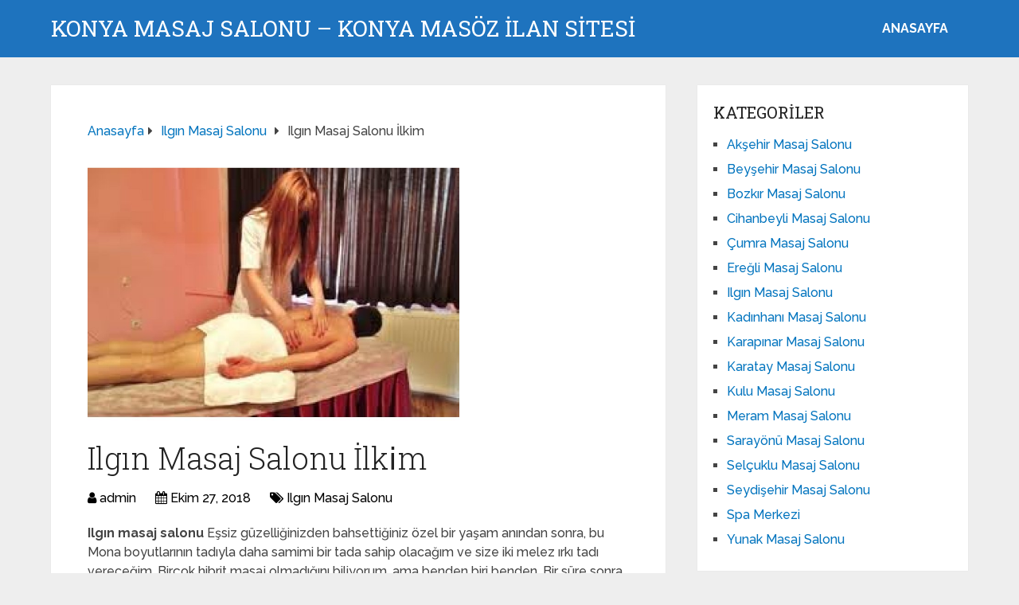

--- FILE ---
content_type: text/html; charset=UTF-8
request_url: https://konyamasajmutluson.com/ilgin-masaj-salonu-ilki%CC%87m/
body_size: 9883
content:
<!DOCTYPE html>
<html class="no-js" dir="ltr" lang="tr" prefix="og: https://ogp.me/ns#">
<head itemscope itemtype="http://schema.org/WebSite">
<meta charset="UTF-8">
<!-- Always force latest IE rendering engine (even in intranet) & Chrome Frame -->
<!--[if IE ]>
<meta http-equiv="X-UA-Compatible" content="IE=edge,chrome=1">
<![endif]-->
<link rel="profile" href="https://gmpg.org/xfn/11" />
<link rel="icon" href="https://konyamasajmutluson.com/wp-content/uploads/2025/03/cropped-cropped-tektektek-300x300-1-32x32.png" sizes="32x32" />					
<meta name="msapplication-TileImage" content="https://konyamasajmutluson.com/wp-content/uploads/2025/03/cropped-cropped-tektektek-300x300-1-270x270.png">		
<link rel="apple-touch-icon-precomposed" href="https://konyamasajmutluson.com/wp-content/uploads/2025/03/cropped-cropped-tektektek-300x300-1-180x180.png">		
<meta name="viewport" content="width=device-width, initial-scale=1">
<meta name="apple-mobile-web-app-capable" content="yes">
<meta name="apple-mobile-web-app-status-bar-style" content="black">
<meta itemprop="name" content="Konya Masaj Salonu - Konya Masöz İLAN SİTESİ" />
<link rel="pingback" href="https://konyamasajmutluson.com/xmlrpc.php" />
<title>Ilgın Masaj Salonu İlki̇m - Konya Masaj Salonu - Konya Masöz İLAN SİTESİ</title>
<!-- All in One SEO 4.5.0 - aioseo.com -->
<meta name="description" content="Ilgın masaj salonu Eşsiz güzelliğinizden bahsettiğiniz özel bir yaşam anından sonra, bu Mona boyutlarının tadıyla daha samimi bir tada sahip olacağım ve size iki melez ırkı tadı vereceğim. Birçok hibrit masaj olmadığını biliyorum, ama benden biri benden. Bir süre sonra, Rus güzellikleri sizi istediğin sıcak ve gerçek hayata getirecek ve sana gelecekler. Ilgın mutlu son" />
<meta name="robots" content="max-image-preview:large" />
<link rel="canonical" href="https://konyamasajmutluson.com/ilgin-masaj-salonu-ilki%cc%87m/" />
<meta name="generator" content="All in One SEO (AIOSEO) 4.5.0" />
<meta property="og:locale" content="tr_TR" />
<meta property="og:site_name" content="Konya Masaj Salonu - Konya Masöz İLAN SİTESİ - Konya Masaj Salonu Sitesidir. Konya masör kızlar seni bekliyor. Hemen Arayabilirsiniz." />
<meta property="og:type" content="article" />
<meta property="og:title" content="Ilgın Masaj Salonu İlki̇m - Konya Masaj Salonu - Konya Masöz İLAN SİTESİ" />
<meta property="og:description" content="Ilgın masaj salonu Eşsiz güzelliğinizden bahsettiğiniz özel bir yaşam anından sonra, bu Mona boyutlarının tadıyla daha samimi bir tada sahip olacağım ve size iki melez ırkı tadı vereceğim. Birçok hibrit masaj olmadığını biliyorum, ama benden biri benden. Bir süre sonra, Rus güzellikleri sizi istediğin sıcak ve gerçek hayata getirecek ve sana gelecekler. Ilgın mutlu son" />
<meta property="og:url" content="https://konyamasajmutluson.com/ilgin-masaj-salonu-ilki%cc%87m/" />
<meta property="article:published_time" content="2018-10-27T01:07:32+00:00" />
<meta property="article:modified_time" content="2018-10-27T01:07:35+00:00" />
<meta name="twitter:card" content="summary_large_image" />
<meta name="twitter:title" content="Ilgın Masaj Salonu İlki̇m - Konya Masaj Salonu - Konya Masöz İLAN SİTESİ" />
<meta name="twitter:description" content="Ilgın masaj salonu Eşsiz güzelliğinizden bahsettiğiniz özel bir yaşam anından sonra, bu Mona boyutlarının tadıyla daha samimi bir tada sahip olacağım ve size iki melez ırkı tadı vereceğim. Birçok hibrit masaj olmadığını biliyorum, ama benden biri benden. Bir süre sonra, Rus güzellikleri sizi istediğin sıcak ve gerçek hayata getirecek ve sana gelecekler. Ilgın mutlu son" />
<script type="application/ld+json" class="aioseo-schema">
{"@context":"https:\/\/schema.org","@graph":[{"@type":"BlogPosting","@id":"https:\/\/konyamasajmutluson.com\/ilgin-masaj-salonu-ilki%cc%87m\/#blogposting","name":"Ilg\u0131n Masaj Salonu \u0130lki\u0307m - Konya Masaj Salonu - Konya Mas\u00f6z \u0130LAN S\u0130TES\u0130","headline":"Ilg\u0131n  Masaj Salonu \u0130lki\u0307m","author":{"@id":"https:\/\/konyamasajmutluson.com\/author\/admin\/#author"},"publisher":{"@id":"https:\/\/konyamasajmutluson.com\/#organization"},"image":{"@type":"ImageObject","url":"https:\/\/konyamasajmutluson.com\/wp-content\/uploads\/2018\/10\/Ilg\u0131n-masaj-salonu-\u0130lki\u0307m.jpg","width":800,"height":600},"datePublished":"2018-10-27T01:07:32+00:00","dateModified":"2018-10-27T01:07:35+00:00","inLanguage":"tr-TR","mainEntityOfPage":{"@id":"https:\/\/konyamasajmutluson.com\/ilgin-masaj-salonu-ilki%cc%87m\/#webpage"},"isPartOf":{"@id":"https:\/\/konyamasajmutluson.com\/ilgin-masaj-salonu-ilki%cc%87m\/#webpage"},"articleSection":"Ilg\u0131n Masaj Salonu"},{"@type":"BreadcrumbList","@id":"https:\/\/konyamasajmutluson.com\/ilgin-masaj-salonu-ilki%cc%87m\/#breadcrumblist","itemListElement":[{"@type":"ListItem","@id":"https:\/\/konyamasajmutluson.com\/#listItem","position":1,"name":"Ev","item":"https:\/\/konyamasajmutluson.com\/","nextItem":"https:\/\/konyamasajmutluson.com\/ilgin-masaj-salonu-ilki%cc%87m\/#listItem"},{"@type":"ListItem","@id":"https:\/\/konyamasajmutluson.com\/ilgin-masaj-salonu-ilki%cc%87m\/#listItem","position":2,"name":"Ilg\u0131n  Masaj Salonu \u0130lki\u0307m","previousItem":"https:\/\/konyamasajmutluson.com\/#listItem"}]},{"@type":"Organization","@id":"https:\/\/konyamasajmutluson.com\/#organization","name":"Konya Masaj Salonu - Konya Mas\u00f6z \u0130LAN S\u0130TES\u0130","url":"https:\/\/konyamasajmutluson.com\/"},{"@type":"Person","@id":"https:\/\/konyamasajmutluson.com\/author\/admin\/#author","url":"https:\/\/konyamasajmutluson.com\/author\/admin\/","name":"admin","image":{"@type":"ImageObject","@id":"https:\/\/konyamasajmutluson.com\/ilgin-masaj-salonu-ilki%cc%87m\/#authorImage","url":"https:\/\/secure.gravatar.com\/avatar\/4dd11e02a50b5e538f2b494edd0acce9?s=96&d=mm&r=g","width":96,"height":96,"caption":"admin"}},{"@type":"WebPage","@id":"https:\/\/konyamasajmutluson.com\/ilgin-masaj-salonu-ilki%cc%87m\/#webpage","url":"https:\/\/konyamasajmutluson.com\/ilgin-masaj-salonu-ilki%cc%87m\/","name":"Ilg\u0131n Masaj Salonu \u0130lki\u0307m - Konya Masaj Salonu - Konya Mas\u00f6z \u0130LAN S\u0130TES\u0130","description":"Ilg\u0131n masaj salonu E\u015fsiz g\u00fczelli\u011finizden bahsetti\u011finiz \u00f6zel bir ya\u015fam an\u0131ndan sonra, bu Mona boyutlar\u0131n\u0131n tad\u0131yla daha samimi bir tada sahip olaca\u011f\u0131m ve size iki melez \u0131rk\u0131 tad\u0131 verece\u011fim. Bir\u00e7ok hibrit masaj olmad\u0131\u011f\u0131n\u0131 biliyorum, ama benden biri benden. Bir s\u00fcre sonra, Rus g\u00fczellikleri sizi istedi\u011fin s\u0131cak ve ger\u00e7ek hayata getirecek ve sana gelecekler. Ilg\u0131n mutlu son","inLanguage":"tr-TR","isPartOf":{"@id":"https:\/\/konyamasajmutluson.com\/#website"},"breadcrumb":{"@id":"https:\/\/konyamasajmutluson.com\/ilgin-masaj-salonu-ilki%cc%87m\/#breadcrumblist"},"author":{"@id":"https:\/\/konyamasajmutluson.com\/author\/admin\/#author"},"creator":{"@id":"https:\/\/konyamasajmutluson.com\/author\/admin\/#author"},"image":{"@type":"ImageObject","url":"https:\/\/konyamasajmutluson.com\/wp-content\/uploads\/2018\/10\/Ilg\u0131n-masaj-salonu-\u0130lki\u0307m.jpg","@id":"https:\/\/konyamasajmutluson.com\/ilgin-masaj-salonu-ilki%cc%87m\/#mainImage","width":800,"height":600},"primaryImageOfPage":{"@id":"https:\/\/konyamasajmutluson.com\/ilgin-masaj-salonu-ilki%cc%87m\/#mainImage"},"datePublished":"2018-10-27T01:07:32+00:00","dateModified":"2018-10-27T01:07:35+00:00"},{"@type":"WebSite","@id":"https:\/\/konyamasajmutluson.com\/#website","url":"https:\/\/konyamasajmutluson.com\/","name":"Konya Masaj Salonu - Konya Mas\u00f6z \u0130LAN S\u0130TES\u0130","description":"Konya Masaj Salonu Sitesidir. Konya mas\u00f6r k\u0131zlar seni bekliyor. Hemen Arayabilirsiniz.","inLanguage":"tr-TR","publisher":{"@id":"https:\/\/konyamasajmutluson.com\/#organization"}}]}
</script>
<!-- All in One SEO -->
<script type="text/javascript">document.documentElement.className = document.documentElement.className.replace( /\bno-js\b/,'js' );</script><link rel="alternate" type="application/rss+xml" title="Konya Masaj Salonu - Konya Masöz İLAN SİTESİ &raquo; akışı" href="https://konyamasajmutluson.com/feed/" />
<link rel="alternate" type="application/rss+xml" title="Konya Masaj Salonu - Konya Masöz İLAN SİTESİ &raquo; yorum akışı" href="https://konyamasajmutluson.com/comments/feed/" />
<link rel="alternate" type="application/rss+xml" title="Konya Masaj Salonu - Konya Masöz İLAN SİTESİ &raquo; Ilgın  Masaj Salonu İlki̇m yorum akışı" href="https://konyamasajmutluson.com/ilgin-masaj-salonu-ilki%cc%87m/feed/" />
<!-- <link rel='preload' as='style' onload="this.onload=null;this.rel='stylesheet'" id='wp-block-library' href='https://konyamasajmutluson.com/wp-includes/css/dist/block-library/style.min.css' type='text/css' media='all' /> -->
<link rel="stylesheet" type="text/css" href="//konyamasajmutluson.com/wp-content/cache/wpfc-minified/99et5n60/2kzjp.css" media="all"/><style id='wp-block-library-theme-inline-css' type='text/css'>
.wp-block-audio figcaption{color:#555;font-size:13px;text-align:center}.is-dark-theme .wp-block-audio figcaption{color:hsla(0,0%,100%,.65)}.wp-block-audio{margin:0 0 1em}.wp-block-code{border:1px solid #ccc;border-radius:4px;font-family:Menlo,Consolas,monaco,monospace;padding:.8em 1em}.wp-block-embed figcaption{color:#555;font-size:13px;text-align:center}.is-dark-theme .wp-block-embed figcaption{color:hsla(0,0%,100%,.65)}.wp-block-embed{margin:0 0 1em}.blocks-gallery-caption{color:#555;font-size:13px;text-align:center}.is-dark-theme .blocks-gallery-caption{color:hsla(0,0%,100%,.65)}.wp-block-image figcaption{color:#555;font-size:13px;text-align:center}.is-dark-theme .wp-block-image figcaption{color:hsla(0,0%,100%,.65)}.wp-block-image{margin:0 0 1em}.wp-block-pullquote{border-bottom:4px solid;border-top:4px solid;color:currentColor;margin-bottom:1.75em}.wp-block-pullquote cite,.wp-block-pullquote footer,.wp-block-pullquote__citation{color:currentColor;font-size:.8125em;font-style:normal;text-transform:uppercase}.wp-block-quote{border-left:.25em solid;margin:0 0 1.75em;padding-left:1em}.wp-block-quote cite,.wp-block-quote footer{color:currentColor;font-size:.8125em;font-style:normal;position:relative}.wp-block-quote.has-text-align-right{border-left:none;border-right:.25em solid;padding-left:0;padding-right:1em}.wp-block-quote.has-text-align-center{border:none;padding-left:0}.wp-block-quote.is-large,.wp-block-quote.is-style-large,.wp-block-quote.is-style-plain{border:none}.wp-block-search .wp-block-search__label{font-weight:700}.wp-block-search__button{border:1px solid #ccc;padding:.375em .625em}:where(.wp-block-group.has-background){padding:1.25em 2.375em}.wp-block-separator.has-css-opacity{opacity:.4}.wp-block-separator{border:none;border-bottom:2px solid;margin-left:auto;margin-right:auto}.wp-block-separator.has-alpha-channel-opacity{opacity:1}.wp-block-separator:not(.is-style-wide):not(.is-style-dots){width:100px}.wp-block-separator.has-background:not(.is-style-dots){border-bottom:none;height:1px}.wp-block-separator.has-background:not(.is-style-wide):not(.is-style-dots){height:2px}.wp-block-table{margin:0 0 1em}.wp-block-table td,.wp-block-table th{word-break:normal}.wp-block-table figcaption{color:#555;font-size:13px;text-align:center}.is-dark-theme .wp-block-table figcaption{color:hsla(0,0%,100%,.65)}.wp-block-video figcaption{color:#555;font-size:13px;text-align:center}.is-dark-theme .wp-block-video figcaption{color:hsla(0,0%,100%,.65)}.wp-block-video{margin:0 0 1em}.wp-block-template-part.has-background{margin-bottom:0;margin-top:0;padding:1.25em 2.375em}
</style>
<style id='classic-theme-styles-inline-css' type='text/css'>
/*! This file is auto-generated */
.wp-block-button__link{color:#fff;background-color:#32373c;border-radius:9999px;box-shadow:none;text-decoration:none;padding:calc(.667em + 2px) calc(1.333em + 2px);font-size:1.125em}.wp-block-file__button{background:#32373c;color:#fff;text-decoration:none}
</style>
<style id='global-styles-inline-css' type='text/css'>
body{--wp--preset--color--black: #000000;--wp--preset--color--cyan-bluish-gray: #abb8c3;--wp--preset--color--white: #ffffff;--wp--preset--color--pale-pink: #f78da7;--wp--preset--color--vivid-red: #cf2e2e;--wp--preset--color--luminous-vivid-orange: #ff6900;--wp--preset--color--luminous-vivid-amber: #fcb900;--wp--preset--color--light-green-cyan: #7bdcb5;--wp--preset--color--vivid-green-cyan: #00d084;--wp--preset--color--pale-cyan-blue: #8ed1fc;--wp--preset--color--vivid-cyan-blue: #0693e3;--wp--preset--color--vivid-purple: #9b51e0;--wp--preset--gradient--vivid-cyan-blue-to-vivid-purple: linear-gradient(135deg,rgba(6,147,227,1) 0%,rgb(155,81,224) 100%);--wp--preset--gradient--light-green-cyan-to-vivid-green-cyan: linear-gradient(135deg,rgb(122,220,180) 0%,rgb(0,208,130) 100%);--wp--preset--gradient--luminous-vivid-amber-to-luminous-vivid-orange: linear-gradient(135deg,rgba(252,185,0,1) 0%,rgba(255,105,0,1) 100%);--wp--preset--gradient--luminous-vivid-orange-to-vivid-red: linear-gradient(135deg,rgba(255,105,0,1) 0%,rgb(207,46,46) 100%);--wp--preset--gradient--very-light-gray-to-cyan-bluish-gray: linear-gradient(135deg,rgb(238,238,238) 0%,rgb(169,184,195) 100%);--wp--preset--gradient--cool-to-warm-spectrum: linear-gradient(135deg,rgb(74,234,220) 0%,rgb(151,120,209) 20%,rgb(207,42,186) 40%,rgb(238,44,130) 60%,rgb(251,105,98) 80%,rgb(254,248,76) 100%);--wp--preset--gradient--blush-light-purple: linear-gradient(135deg,rgb(255,206,236) 0%,rgb(152,150,240) 100%);--wp--preset--gradient--blush-bordeaux: linear-gradient(135deg,rgb(254,205,165) 0%,rgb(254,45,45) 50%,rgb(107,0,62) 100%);--wp--preset--gradient--luminous-dusk: linear-gradient(135deg,rgb(255,203,112) 0%,rgb(199,81,192) 50%,rgb(65,88,208) 100%);--wp--preset--gradient--pale-ocean: linear-gradient(135deg,rgb(255,245,203) 0%,rgb(182,227,212) 50%,rgb(51,167,181) 100%);--wp--preset--gradient--electric-grass: linear-gradient(135deg,rgb(202,248,128) 0%,rgb(113,206,126) 100%);--wp--preset--gradient--midnight: linear-gradient(135deg,rgb(2,3,129) 0%,rgb(40,116,252) 100%);--wp--preset--font-size--small: 13px;--wp--preset--font-size--medium: 20px;--wp--preset--font-size--large: 36px;--wp--preset--font-size--x-large: 42px;--wp--preset--spacing--20: 0.44rem;--wp--preset--spacing--30: 0.67rem;--wp--preset--spacing--40: 1rem;--wp--preset--spacing--50: 1.5rem;--wp--preset--spacing--60: 2.25rem;--wp--preset--spacing--70: 3.38rem;--wp--preset--spacing--80: 5.06rem;--wp--preset--shadow--natural: 6px 6px 9px rgba(0, 0, 0, 0.2);--wp--preset--shadow--deep: 12px 12px 50px rgba(0, 0, 0, 0.4);--wp--preset--shadow--sharp: 6px 6px 0px rgba(0, 0, 0, 0.2);--wp--preset--shadow--outlined: 6px 6px 0px -3px rgba(255, 255, 255, 1), 6px 6px rgba(0, 0, 0, 1);--wp--preset--shadow--crisp: 6px 6px 0px rgba(0, 0, 0, 1);}:where(.is-layout-flex){gap: 0.5em;}:where(.is-layout-grid){gap: 0.5em;}body .is-layout-flow > .alignleft{float: left;margin-inline-start: 0;margin-inline-end: 2em;}body .is-layout-flow > .alignright{float: right;margin-inline-start: 2em;margin-inline-end: 0;}body .is-layout-flow > .aligncenter{margin-left: auto !important;margin-right: auto !important;}body .is-layout-constrained > .alignleft{float: left;margin-inline-start: 0;margin-inline-end: 2em;}body .is-layout-constrained > .alignright{float: right;margin-inline-start: 2em;margin-inline-end: 0;}body .is-layout-constrained > .aligncenter{margin-left: auto !important;margin-right: auto !important;}body .is-layout-constrained > :where(:not(.alignleft):not(.alignright):not(.alignfull)){max-width: var(--wp--style--global--content-size);margin-left: auto !important;margin-right: auto !important;}body .is-layout-constrained > .alignwide{max-width: var(--wp--style--global--wide-size);}body .is-layout-flex{display: flex;}body .is-layout-flex{flex-wrap: wrap;align-items: center;}body .is-layout-flex > *{margin: 0;}body .is-layout-grid{display: grid;}body .is-layout-grid > *{margin: 0;}:where(.wp-block-columns.is-layout-flex){gap: 2em;}:where(.wp-block-columns.is-layout-grid){gap: 2em;}:where(.wp-block-post-template.is-layout-flex){gap: 1.25em;}:where(.wp-block-post-template.is-layout-grid){gap: 1.25em;}.has-black-color{color: var(--wp--preset--color--black) !important;}.has-cyan-bluish-gray-color{color: var(--wp--preset--color--cyan-bluish-gray) !important;}.has-white-color{color: var(--wp--preset--color--white) !important;}.has-pale-pink-color{color: var(--wp--preset--color--pale-pink) !important;}.has-vivid-red-color{color: var(--wp--preset--color--vivid-red) !important;}.has-luminous-vivid-orange-color{color: var(--wp--preset--color--luminous-vivid-orange) !important;}.has-luminous-vivid-amber-color{color: var(--wp--preset--color--luminous-vivid-amber) !important;}.has-light-green-cyan-color{color: var(--wp--preset--color--light-green-cyan) !important;}.has-vivid-green-cyan-color{color: var(--wp--preset--color--vivid-green-cyan) !important;}.has-pale-cyan-blue-color{color: var(--wp--preset--color--pale-cyan-blue) !important;}.has-vivid-cyan-blue-color{color: var(--wp--preset--color--vivid-cyan-blue) !important;}.has-vivid-purple-color{color: var(--wp--preset--color--vivid-purple) !important;}.has-black-background-color{background-color: var(--wp--preset--color--black) !important;}.has-cyan-bluish-gray-background-color{background-color: var(--wp--preset--color--cyan-bluish-gray) !important;}.has-white-background-color{background-color: var(--wp--preset--color--white) !important;}.has-pale-pink-background-color{background-color: var(--wp--preset--color--pale-pink) !important;}.has-vivid-red-background-color{background-color: var(--wp--preset--color--vivid-red) !important;}.has-luminous-vivid-orange-background-color{background-color: var(--wp--preset--color--luminous-vivid-orange) !important;}.has-luminous-vivid-amber-background-color{background-color: var(--wp--preset--color--luminous-vivid-amber) !important;}.has-light-green-cyan-background-color{background-color: var(--wp--preset--color--light-green-cyan) !important;}.has-vivid-green-cyan-background-color{background-color: var(--wp--preset--color--vivid-green-cyan) !important;}.has-pale-cyan-blue-background-color{background-color: var(--wp--preset--color--pale-cyan-blue) !important;}.has-vivid-cyan-blue-background-color{background-color: var(--wp--preset--color--vivid-cyan-blue) !important;}.has-vivid-purple-background-color{background-color: var(--wp--preset--color--vivid-purple) !important;}.has-black-border-color{border-color: var(--wp--preset--color--black) !important;}.has-cyan-bluish-gray-border-color{border-color: var(--wp--preset--color--cyan-bluish-gray) !important;}.has-white-border-color{border-color: var(--wp--preset--color--white) !important;}.has-pale-pink-border-color{border-color: var(--wp--preset--color--pale-pink) !important;}.has-vivid-red-border-color{border-color: var(--wp--preset--color--vivid-red) !important;}.has-luminous-vivid-orange-border-color{border-color: var(--wp--preset--color--luminous-vivid-orange) !important;}.has-luminous-vivid-amber-border-color{border-color: var(--wp--preset--color--luminous-vivid-amber) !important;}.has-light-green-cyan-border-color{border-color: var(--wp--preset--color--light-green-cyan) !important;}.has-vivid-green-cyan-border-color{border-color: var(--wp--preset--color--vivid-green-cyan) !important;}.has-pale-cyan-blue-border-color{border-color: var(--wp--preset--color--pale-cyan-blue) !important;}.has-vivid-cyan-blue-border-color{border-color: var(--wp--preset--color--vivid-cyan-blue) !important;}.has-vivid-purple-border-color{border-color: var(--wp--preset--color--vivid-purple) !important;}.has-vivid-cyan-blue-to-vivid-purple-gradient-background{background: var(--wp--preset--gradient--vivid-cyan-blue-to-vivid-purple) !important;}.has-light-green-cyan-to-vivid-green-cyan-gradient-background{background: var(--wp--preset--gradient--light-green-cyan-to-vivid-green-cyan) !important;}.has-luminous-vivid-amber-to-luminous-vivid-orange-gradient-background{background: var(--wp--preset--gradient--luminous-vivid-amber-to-luminous-vivid-orange) !important;}.has-luminous-vivid-orange-to-vivid-red-gradient-background{background: var(--wp--preset--gradient--luminous-vivid-orange-to-vivid-red) !important;}.has-very-light-gray-to-cyan-bluish-gray-gradient-background{background: var(--wp--preset--gradient--very-light-gray-to-cyan-bluish-gray) !important;}.has-cool-to-warm-spectrum-gradient-background{background: var(--wp--preset--gradient--cool-to-warm-spectrum) !important;}.has-blush-light-purple-gradient-background{background: var(--wp--preset--gradient--blush-light-purple) !important;}.has-blush-bordeaux-gradient-background{background: var(--wp--preset--gradient--blush-bordeaux) !important;}.has-luminous-dusk-gradient-background{background: var(--wp--preset--gradient--luminous-dusk) !important;}.has-pale-ocean-gradient-background{background: var(--wp--preset--gradient--pale-ocean) !important;}.has-electric-grass-gradient-background{background: var(--wp--preset--gradient--electric-grass) !important;}.has-midnight-gradient-background{background: var(--wp--preset--gradient--midnight) !important;}.has-small-font-size{font-size: var(--wp--preset--font-size--small) !important;}.has-medium-font-size{font-size: var(--wp--preset--font-size--medium) !important;}.has-large-font-size{font-size: var(--wp--preset--font-size--large) !important;}.has-x-large-font-size{font-size: var(--wp--preset--font-size--x-large) !important;}
.wp-block-navigation a:where(:not(.wp-element-button)){color: inherit;}
:where(.wp-block-post-template.is-layout-flex){gap: 1.25em;}:where(.wp-block-post-template.is-layout-grid){gap: 1.25em;}
:where(.wp-block-columns.is-layout-flex){gap: 2em;}:where(.wp-block-columns.is-layout-grid){gap: 2em;}
.wp-block-pullquote{font-size: 1.5em;line-height: 1.6;}
</style>
<!-- <link rel='preload' as='style' onload="this.onload=null;this.rel='stylesheet'" id='schema-stylesheet' href='https://konyamasajmutluson.com/wp-content/themes/mts_schema/style.css' type='text/css' media='all' /> -->
<link rel="stylesheet" type="text/css" href="//konyamasajmutluson.com/wp-content/cache/wpfc-minified/8xonpuit/2kzjp.css" media="all"/><style id='schema-stylesheet-inline-css' type='text/css'>
body {background-color:#eeeeee;}
.main-header.regular_header, .regular_header #primary-navigation .navigation ul ul li {background-color:#ffffff;}
.main-header.logo_in_nav_header, .logo_in_nav_header #primary-navigation .navigation ul ul li {background-color:#ffffff;}
body {background-color:#eeeeee;}
.pace .pace-progress, #mobile-menu-wrapper ul li a:hover, .pagination .page-numbers.current, .pagination a:hover, .single .pagination a:hover .current { background: #0274BE; }
.postauthor h5, .textwidget a, .pnavigation2 a, .sidebar.c-4-12 a:hover, footer .widget li a:hover, .sidebar.c-4-12 a:hover, .reply a, .title a:hover, .post-info a:hover, .widget .thecomment, #tabber .inside li a:hover, .readMore a:hover, .fn a, a, a:hover, #secondary-navigation .navigation ul li a:hover, .readMore a, #primary-navigation a:hover, #secondary-navigation .navigation ul .current-menu-item a, .widget .wp_review_tab_widget_content a, .sidebar .wpt_widget_content a { color:#0274BE; }
a#pull, #commentform input#submit, #mtscontact_submit, .mts-subscribe input[type='submit'], .widget_product_search input[type='submit'], #move-to-top:hover, .currenttext, .pagination a:hover, .pagination .nav-previous a:hover, .pagination .nav-next a:hover, #load-posts a:hover, .single .pagination a:hover .currenttext, .single .pagination > .current .currenttext, #tabber ul.tabs li a.selected, .tagcloud a, .wp-block-tag-cloud a, .navigation ul .sfHover a, .woocommerce a.button, .woocommerce-page a.button, .woocommerce button.button, .woocommerce-page button.button, .woocommerce input.button, .woocommerce-page input.button, .woocommerce #respond input#submit, .woocommerce-page #respond input#submit, .woocommerce #content input.button, .woocommerce-page #content input.button, .woocommerce .bypostauthor:after, #searchsubmit, .woocommerce nav.woocommerce-pagination ul li span.current, .woocommerce-page nav.woocommerce-pagination ul li span.current, .woocommerce #content nav.woocommerce-pagination ul li span.current, .woocommerce-page #content nav.woocommerce-pagination ul li span.current, .woocommerce nav.woocommerce-pagination ul li a:hover, .woocommerce-page nav.woocommerce-pagination ul li a:hover, .woocommerce #content nav.woocommerce-pagination ul li a:hover, .woocommerce-page #content nav.woocommerce-pagination ul li a:hover, .woocommerce nav.woocommerce-pagination ul li a:focus, .woocommerce-page nav.woocommerce-pagination ul li a:focus, .woocommerce #content nav.woocommerce-pagination ul li a:focus, .woocommerce-page #content nav.woocommerce-pagination ul li a:focus, .woocommerce a.button, .woocommerce-page a.button, .woocommerce button.button, .woocommerce-page button.button, .woocommerce input.button, .woocommerce-page input.button, .woocommerce #respond input#submit, .woocommerce-page #respond input#submit, .woocommerce #content input.button, .woocommerce-page #content input.button, .latestPost-review-wrapper, .latestPost .review-type-circle.latestPost-review-wrapper, #wpmm-megamenu .review-total-only, .sbutton, #searchsubmit, .widget .wpt_widget_content #tags-tab-content ul li a, .widget .review-total-only.large-thumb, #add_payment_method .wc-proceed-to-checkout a.checkout-button, .woocommerce-cart .wc-proceed-to-checkout a.checkout-button, .woocommerce-checkout .wc-proceed-to-checkout a.checkout-button, .woocommerce #respond input#submit.alt:hover, .woocommerce a.button.alt:hover, .woocommerce button.button.alt:hover, .woocommerce input.button.alt:hover, .woocommerce #respond input#submit.alt, .woocommerce a.button.alt, .woocommerce button.button.alt, .woocommerce input.button.alt, .woocommerce-account .woocommerce-MyAccount-navigation li.is-active, .woocommerce-product-search button[type='submit'], .woocommerce .woocommerce-widget-layered-nav-dropdown__submit, .wp-block-search .wp-block-search__button { background-color:#0274BE; color: #fff!important; }
.related-posts .title a:hover, .latestPost .title a { color: #0274BE; }
.navigation #wpmm-megamenu .wpmm-pagination a { background-color: #0274BE!important; }
#header .sbutton, #secondary-navigation .ajax-search-results li a:hover { color: #0274BE!important; }
footer {background-color:#222222; }
.copyrights { background-color: #ffffff; }
.flex-control-thumbs .flex-active{ border-top:3px solid #0274BE;}
.wpmm-megamenu-showing.wpmm-light-scheme { background-color:#0274BE!important; }
.regular_header #header {background-color:#1e73be; }
.logo_in_nav_header #header {background-color:#1e73be; }
.shareit { top: 282px; left: auto; margin: 0 0 0 -135px; width: 90px; position: fixed; padding: 5px; border:none; border-right: 0;}
.share-item {margin: 2px;} .shareit.modern, .shareit.circular { margin: 0 0 0 -146px }
@media screen and (max-width:865px) { #catcher { height: 0px!important } .sticky-navigation-active { position: relative!important; top: 0px!important } }
@media only screen and (max-width: 768px) {
.featured-thumbnail img {display:none;}
}
.post-info {
color: #000;
}
header .post-info a {
color: #000;
}
[id^='featured-thumbnail-'].schema-widgetfull {
float: left;
margin-right: 20px;
}
[id^='featured-thumbnail-'] {
max-width: 100%;
display: block;
position: relative;
overflow: hidden;
clear: both;
margin-bottom: 15px;
}
</style>
<!-- <link rel='preload' as='style' onload="this.onload=null;this.rel='stylesheet'" id='responsive' href='https://konyamasajmutluson.com/wp-content/themes/mts_schema/css/responsive.css' type='text/css' media='all' /> --><!-- <link rel='preload' as='style' onload="this.onload=null;this.rel='stylesheet'" id='fontawesome' href='https://konyamasajmutluson.com/wp-content/themes/mts_schema/css/font-awesome.min.css' type='text/css' media='all' /> -->
<link rel="stylesheet" type="text/css" href="//konyamasajmutluson.com/wp-content/cache/wpfc-minified/9915mwyx/2kzjp.css" media="all"/><script src='//konyamasajmutluson.com/wp-content/cache/wpfc-minified/qlw3cpj/2kzjp.js' type="text/javascript"></script>
<!-- <script type="text/javascript" defer src="https://konyamasajmutluson.com/wp-includes/js/jquery/jquery.min.js" id="jquery-core-js"></script> -->
<!-- <script type="text/javascript" defer src="https://konyamasajmutluson.com/wp-includes/js/jquery/jquery-migrate.min.js" id="jquery-migrate-js"></script> -->
<link rel="https://api.w.org/" href="https://konyamasajmutluson.com/wp-json/" /><link rel="alternate" type="application/json" href="https://konyamasajmutluson.com/wp-json/wp/v2/posts/694" /><link rel="EditURI" type="application/rsd+xml" title="RSD" href="https://konyamasajmutluson.com/xmlrpc.php?rsd" />
<meta name="generator" content="WordPress 6.4.7" />
<link rel='shortlink' href='https://konyamasajmutluson.com/?p=694' />
<link rel="alternate" type="application/json+oembed" href="https://konyamasajmutluson.com/wp-json/oembed/1.0/embed?url=https%3A%2F%2Fkonyamasajmutluson.com%2Filgin-masaj-salonu-ilki%25cc%2587m%2F" />
<link rel="alternate" type="text/xml+oembed" href="https://konyamasajmutluson.com/wp-json/oembed/1.0/embed?url=https%3A%2F%2Fkonyamasajmutluson.com%2Filgin-masaj-salonu-ilki%25cc%2587m%2F&#038;format=xml" />
<link rel="amphtml" href="https://konyamasajmutluson-com.yekten66.shop/ZO8UW/amp/ilgin-masaj-salonu-ilki%CC%87m/"/>
<link rel="icon" href="https://konyamasajmutluson.com/wp-content/uploads/2025/03/cropped-cropped-tektektek-300x300-1-32x32.png" sizes="32x32" />
<link rel="icon" href="https://konyamasajmutluson.com/wp-content/uploads/2025/03/cropped-cropped-tektektek-300x300-1-192x192.png" sizes="192x192" />
<link rel="apple-touch-icon" href="https://konyamasajmutluson.com/wp-content/uploads/2025/03/cropped-cropped-tektektek-300x300-1-180x180.png" />
<meta name="msapplication-TileImage" content="https://konyamasajmutluson.com/wp-content/uploads/2025/03/cropped-cropped-tektektek-300x300-1-270x270.png" />
<link rel="stylesheet" media="print" onload="this.onload=null;this.removeAttribute('media');" href="//fonts.googleapis.com/css?family=Roboto+Slab:normal|Raleway:500|Raleway:700|Roboto+Slab:300&amp;subset=latin&display=swap">
<style type="text/css">
#logo a { font-family: 'Roboto Slab'; font-weight: normal; font-size: 32px; color: #222;text-transform: uppercase; }
#primary-navigation a, .mts-cart { font-family: 'Raleway'; font-weight: 500; font-size: 13px; color: #777; }
#secondary-navigation a { font-family: 'Raleway'; font-weight: 700; font-size: 16px; color: #fff;text-transform: uppercase; }
.latestPost .title a { font-family: 'Roboto Slab'; font-weight: 300; font-size: 38px; color: #0274BE; }
.single-title { font-family: 'Roboto Slab'; font-weight: 300; font-size: 38px; color: #222; }
body { font-family: 'Raleway'; font-weight: 500; font-size: 16px; color: #444444; }
#sidebar .widget h3 { font-family: 'Roboto Slab'; font-weight: normal; font-size: 20px; color: #222222;text-transform: uppercase; }
#sidebar .widget { font-family: 'Raleway'; font-weight: 500; font-size: 16px; color: #444444; }
.footer-widgets h3 { font-family: 'Roboto Slab'; font-weight: normal; font-size: 18px; color: #ffffff;text-transform: uppercase; }
.f-widget a, footer .wpt_widget_content a, footer .wp_review_tab_widget_content a, footer .wpt_tab_widget_content a, footer .widget .wp_review_tab_widget_content a { font-family: 'Raleway'; font-weight: 500; font-size: 16px; color: #999999; }
.footer-widgets, .f-widget .top-posts .comment_num, footer .meta, footer .twitter_time, footer .widget .wpt_widget_content .wpt-postmeta, footer .widget .wpt_comment_content, footer .widget .wpt_excerpt, footer .wp_review_tab_widget_content .wp-review-tab-postmeta, footer .advanced-recent-posts p, footer .popular-posts p, footer .category-posts p { font-family: 'Raleway'; font-weight: 500; font-size: 16px; color: #777777; }
#copyright-note { font-family: 'Raleway'; font-weight: 500; font-size: 14px; color: #7e7d7d; }
h1 { font-family: 'Roboto Slab'; font-weight: normal; font-size: 28px; color: #222222; }
h2 { font-family: 'Roboto Slab'; font-weight: normal; font-size: 24px; color: #222222; }
h3 { font-family: 'Roboto Slab'; font-weight: normal; font-size: 22px; color: #222222; }
h4 { font-family: 'Roboto Slab'; font-weight: normal; font-size: 20px; color: #222222; }
h5 { font-family: 'Roboto Slab'; font-weight: normal; font-size: 18px; color: #222222; }
h6 { font-family: 'Roboto Slab'; font-weight: normal; font-size: 16px; color: #222222; }
</style>
</head>
<body id="blog" class="post-template-default single single-post postid-694 single-format-standard wp-embed-responsive main default cslayout" itemscope itemtype="http://schema.org/WebPage">
<div class="main-container">
<header id="site-header" class="main-header logo_in_nav_header" role="banner" itemscope itemtype="http://schema.org/WPHeader">
<div id="header">
<div class="container">
<div class="logo-wrap">
<h2 id="logo" class="text-logo" itemprop="headline">
<a href="https://konyamasajmutluson.com">Konya Masaj Salonu &#8211; Konya Masöz İLAN SİTESİ</a>
</h2><!-- END #logo -->
</div>
<div id="secondary-navigation" class="secondary-navigation" role="navigation" itemscope itemtype="http://schema.org/SiteNavigationElement">
<a href="#" id="pull" class="toggle-mobile-menu">Menu</a>
<nav class="navigation clearfix mobile-menu-wrapper">
<ul id="menu-anasayfa" class="menu clearfix"><li id="menu-item-1276" class="menu-item menu-item-type-custom menu-item-object-custom menu-item-home menu-item-1276"><a href="https://konyamasajmutluson.com/">ANASAYFA</a></li>
</ul>									</nav>
</div>
</div><!--.container-->
</div>
</header>
<div id="page" class="single">
<article class="article clearfix">
<div id="content_box" >
<div id="post-694" class="g post post-694 type-post status-publish format-standard has-post-thumbnail hentry category-ilgin-masaj-salonu has_thumb">
<div class="breadcrumb" itemscope itemtype="https://schema.org/BreadcrumbList"><div itemprop="itemListElement" itemscope
itemtype="https://schema.org/ListItem" class="root"><a href="https://konyamasajmutluson.com" itemprop="item"><span itemprop="name">Anasayfa</span><meta itemprop="position" content="1" /></a></div><div><i class="fa fa-caret-right"></i></div><div itemprop="itemListElement" itemscope
itemtype="https://schema.org/ListItem"><a href="https://konyamasajmutluson.com/category/ilgin-masaj-salonu/" itemprop="item"><span itemprop="name">Ilgın Masaj Salonu</span><meta itemprop="position" content="2" /></a></div><div><i class="fa fa-caret-right"></i></div><div itemprop="itemListElement" itemscope itemtype="https://schema.org/ListItem"><span itemprop="name">Ilgın  Masaj Salonu İlki̇m</span><meta itemprop="position" content="3" /></div></div>										<div class="single_post">
<header>
<img width="467" height="350" src="" class="attachment-schema-featured size-schema-featured wp-post-image" alt="" decoding="async" fetchpriority="high" data-layzr="https://konyamasajmutluson.com/wp-content/uploads/2018/10/Ilgın-masaj-salonu-İlki̇m.jpg" />													<h1 class="title single-title entry-title">Ilgın  Masaj Salonu İlki̇m</h1>
<div class="post-info">
<span class="theauthor"><i class="fa fa-user"></i> <span><a href="https://konyamasajmutluson.com/author/admin/" title="admin tarafından yazılan yazılar" rel="author">admin</a></span></span>
<span class="thetime date updated"><i class="fa fa-calendar"></i> <span>Ekim 27, 2018</span></span>
<span class="thecategory"><i class="fa fa-tags"></i> <a href="https://konyamasajmutluson.com/category/ilgin-masaj-salonu/" title="Ilgın Masaj Salonu kategorisine git">Ilgın Masaj Salonu</a></span>
</div>
</header><!--.headline_area-->
<div class="post-single-content box mark-links entry-content">
<div class="thecontent">
<p><strong>Ilgın  masaj salonu</strong> Eşsiz güzelliğinizden bahsettiğiniz özel bir yaşam anından sonra, bu Mona boyutlarının tadıyla daha samimi bir tada sahip olacağım ve size iki melez ırkı tadı vereceğim. Birçok hibrit masaj olmadığını biliyorum, ama benden biri benden. Bir süre sonra, Rus güzellikleri sizi istediğin sıcak ve gerçek hayata getirecek ve sana gelecekler. <strong></p>
<h2>Ilgın  mutlu son</h2>
<p></strong>  Bu beni kendine çeken özel bir yön ve bu sadece zevklerin zevksiz bir tadı ve nadiren sizi memnun edecek daha fazla rahatsız edici olaylar sunuyor. Benim esnek vücudum her ikisi de bir masaj olarak sevişmeyi seviyor ve saat başı olsa bile size 3-4 pozisyon sunuyor. Hayat, özel arzularınızda sizi memnun edecek, sadece bu gece elinizde olanları değil. Bu, sizi bütün gece seksinin değerine götürecek bir niteliktir. <strong></p>
<h3>Ilgın  masaj salonu mutlu son</h3>
<p></strong>  İlkbaharda gevşetilmiş masaj yaylarına ve raskalların masaj isteklerine biraz özel bir göz atmak için özel bir görünüm için buradayım ve sizi hemen aramamızı bekleyeceğim ve sizi bu harika tadaya götüreceğim. . <a href='http://www.konyamasajsalonu.net/category/ilgin-masaj-salonu'>Ilgın  masaj salonu </a>. Beklentileriniz için en iyisiyim!</p>
<script type="text/javascript">
jQuery(document).ready(function( $) {
$.post( 'https://konyamasajmutluson.com/wp-admin/admin-ajax.php', {action: 'mts_view_count', id: '694'});
});
</script>												</div>
</div><!--.post-single-content-->
</div><!--.single_post-->
<div class="related-posts"><h4>Diğer Escortlar</h4><div class="clear">					<article class="latestPost excerpt ">
<a href="https://konyamasajmutluson.com/ilgin-evde-masaj-belfu/" title="Ilgın  Evde Masaj Belfü" id="featured-thumbnail">
<div class="featured-thumbnail"><img width="150" height="150" src="" class="attachment-schema-related size-schema-related wp-post-image" alt="Ilgın  Evde Masaj Belfü" title="Ilgın  Evde Masaj Belfü" loading="lazy" decoding="async" data-layzr="https://konyamasajmutluson.com/wp-content/uploads/2018/10/Ilgın-evde-masaj-BELFÜ.jpg" /></div>							</a>
<header>
<h2 class="title front-view-title"><a href="https://konyamasajmutluson.com/ilgin-evde-masaj-belfu/" title="Ilgın  Evde Masaj Belfü">Ilgın  Evde Masaj Belfü</a></h2>
</header>
</article><!--.post.excerpt-->
<article class="latestPost excerpt ">
<a href="https://konyamasajmutluson.com/ilgin-masaj-salonu-universiteli-genc-kizlardan-gecelik-hizmet/" title="Ilgın Masaj Salonu Üniversiteli Genç Kızlardan Gecelik Hizmet" id="featured-thumbnail">
<div class="featured-thumbnail"><img width="200" height="150" src="" class="attachment-schema-related size-schema-related wp-post-image" alt="Ilgın Masaj Salonu Üniversiteli Genç Kızlardan Gecelik Hizmet" title="Ilgın Masaj Salonu Üniversiteli Genç Kızlardan Gecelik Hizmet" loading="lazy" decoding="async" data-layzr="https://konyamasajmutluson.com/wp-content/uploads/2019/06/Ilgın-masaj-salonu-Üniversiteli-Genç-Kızlardan-Gecelik-Hizmet.jpg" /></div>							</a>
<header>
<h2 class="title front-view-title"><a href="https://konyamasajmutluson.com/ilgin-masaj-salonu-universiteli-genc-kizlardan-gecelik-hizmet/" title="Ilgın Masaj Salonu Üniversiteli Genç Kızlardan Gecelik Hizmet">Ilgın Masaj Salonu Üniversiteli Genç Kızlardan Gecelik Hizmet</a></h2>
</header>
</article><!--.post.excerpt-->
<article class="latestPost excerpt last">
<a href="https://konyamasajmutluson.com/ilgin-masaj-salonu-opusmeyi-bilen-masoz/" title="Ilgın Masaj Salonu Öpüşmeyi Bilen Masöz" id="featured-thumbnail">
<div class="featured-thumbnail"><img width="200" height="150" src="" class="attachment-schema-related size-schema-related wp-post-image" alt="Ilgın Masaj Salonu Öpüşmeyi Bilen Masöz" title="Ilgın Masaj Salonu Öpüşmeyi Bilen Masöz" loading="lazy" decoding="async" data-layzr="https://konyamasajmutluson.com/wp-content/uploads/2019/08/Ilgın-masaj-salonu-Öpüşmeyi-Bilen-Masöz.jpg" /></div>							</a>
<header>
<h2 class="title front-view-title"><a href="https://konyamasajmutluson.com/ilgin-masaj-salonu-opusmeyi-bilen-masoz/" title="Ilgın Masaj Salonu Öpüşmeyi Bilen Masöz">Ilgın Masaj Salonu Öpüşmeyi Bilen Masöz</a></h2>
</header>
</article><!--.post.excerpt-->
</div></div>						</div><!--.g post-->
</div>
</article>
<aside id="sidebar" class="sidebar c-4-12 mts-sidebar-sidebar" role="complementary" itemscope itemtype="http://schema.org/WPSideBar">
<div id="categories-2" class="widget widget_categories"><h3 class="widget-title">Kategoriler</h3>
<ul>
<li class="cat-item cat-item-6"><a href="https://konyamasajmutluson.com/category/aksehir-masaj-salonu/">Akşehir Masaj Salonu</a>
</li>
<li class="cat-item cat-item-7"><a href="https://konyamasajmutluson.com/category/beysehir-masaj-salonu/">Beyşehir Masaj Salonu</a>
</li>
<li class="cat-item cat-item-17"><a href="https://konyamasajmutluson.com/category/bozkir-masaj-salonu/">Bozkır Masaj Salonu</a>
</li>
<li class="cat-item cat-item-11"><a href="https://konyamasajmutluson.com/category/cihanbeyli-masaj-salonu/">Cihanbeyli Masaj Salonu</a>
</li>
<li class="cat-item cat-item-8"><a href="https://konyamasajmutluson.com/category/cumra-masaj-salonu/">Çumra Masaj Salonu</a>
</li>
<li class="cat-item cat-item-5"><a href="https://konyamasajmutluson.com/category/eregli-masaj-salonu/">Ereğli Masaj Salonu</a>
</li>
<li class="cat-item cat-item-10"><a href="https://konyamasajmutluson.com/category/ilgin-masaj-salonu/">Ilgın Masaj Salonu</a>
</li>
<li class="cat-item cat-item-15"><a href="https://konyamasajmutluson.com/category/kadinhani-masaj-salonu/">Kadınhanı Masaj Salonu</a>
</li>
<li class="cat-item cat-item-12"><a href="https://konyamasajmutluson.com/category/karapinar-masaj-salonu/">Karapınar Masaj Salonu</a>
</li>
<li class="cat-item cat-item-4"><a href="https://konyamasajmutluson.com/category/karatay-masaj-salonu/">Karatay Masaj Salonu</a>
</li>
<li class="cat-item cat-item-14"><a href="https://konyamasajmutluson.com/category/kulu-masaj-salonu/">Kulu Masaj Salonu</a>
</li>
<li class="cat-item cat-item-3"><a href="https://konyamasajmutluson.com/category/meram-masaj-salonu/">Meram Masaj Salonu</a>
</li>
<li class="cat-item cat-item-16"><a href="https://konyamasajmutluson.com/category/sarayonu-masaj-salonu/">Sarayönü Masaj Salonu</a>
</li>
<li class="cat-item cat-item-2"><a href="https://konyamasajmutluson.com/category/selcuklu-masaj-salonu/">Selçuklu Masaj Salonu</a>
</li>
<li class="cat-item cat-item-9"><a href="https://konyamasajmutluson.com/category/seydisehir-masaj-salonu/">Seydişehir Masaj Salonu</a>
</li>
<li class="cat-item cat-item-1"><a href="https://konyamasajmutluson.com/category/spa-merkezi/">Spa Merkezi</a>
</li>
<li class="cat-item cat-item-18"><a href="https://konyamasajmutluson.com/category/yunak-masaj-salonu/">Yunak Masaj Salonu</a>
</li>
</ul>
</div>
<div id="recent-posts-2" class="widget widget_recent_entries">
<h3 class="widget-title">Son Yazılar</h3>
<ul>
<li>
<a href="https://konyamasajmutluson.com/konya-escort-fadime/">Konya Escort Fadime</a>
</li>
<li>
<a href="https://konyamasajmutluson.com/konya-elden-odeme-escort-cansu/">Konya Elden Odeme Escort Cansu</a>
</li>
<li>
<a href="https://konyamasajmutluson.com/konya-masaj-escort-gozde/">Konya Masaj Escort Gözde</a>
</li>
<li>
<a href="https://konyamasajmutluson.com/konya-masaj-salonlari-cazibesiyle-bas-donduren-bayan-didem/">Konya Masaj Salonları Cazibesiyle Baş Döndüren Bayan Didem</a>
</li>
<li>
<a href="https://konyamasajmutluson.com/konya-evde-masaj-masoz-gamze-rahatligi-bedeniyle-sunuyor/">Konya Evde Masaj Masöz Gamze Rahatlığı Bedeniyle Sunuyor</a>
</li>
</ul>
</div>	</aside><!--#sidebar-->
	</div><!--#page-->
<footer id="site-footer" role="contentinfo" itemscope itemtype="http://schema.org/WPFooter">
<div class="copyrights">
<div class="container">
<a href=" https://konyamasajmutluson.com/" title=" Konya Masaj Salonu Sitesidir. Konya masör kızlar seni bekliyor. Hemen Arayabilirsiniz.">Konya Masaj Salonu - Konya Masöz İLAN SİTESİ</a> Copyright &copy; 2026.					</div>
</div>
</footer><!--#site-footer-->
</div><!--.main-container-->
<script type="text/javascript" id="customscript-js-extra">
/* <![CDATA[ */
var mts_customscript = {"responsive":"1","nav_menu":"secondary","lazy_load":"1","lazy_load_comments":"1","desktop_sticky":"0","mobile_sticky":"0"};
/* ]]> */
</script>
<script type="text/javascript" defer src="https://konyamasajmutluson.com/wp-content/themes/mts_schema/js/customscript.js" id="customscript-js"></script>
<script type="text/javascript" defer src="https://konyamasajmutluson.com/wp-content/themes/mts_schema/js/layzr.min.js" id="layzr-js"></script>
<script defer src="https://static.cloudflareinsights.com/beacon.min.js/vcd15cbe7772f49c399c6a5babf22c1241717689176015" integrity="sha512-ZpsOmlRQV6y907TI0dKBHq9Md29nnaEIPlkf84rnaERnq6zvWvPUqr2ft8M1aS28oN72PdrCzSjY4U6VaAw1EQ==" data-cf-beacon='{"version":"2024.11.0","token":"a65d52a228fd4a9194a0cd70e216e811","r":1,"server_timing":{"name":{"cfCacheStatus":true,"cfEdge":true,"cfExtPri":true,"cfL4":true,"cfOrigin":true,"cfSpeedBrain":true},"location_startswith":null}}' crossorigin="anonymous"></script>
</body>
</html><!-- WP Fastest Cache file was created in 0.082390069961548 seconds, on 23-01-26 23:35:18 --><!-- via php -->